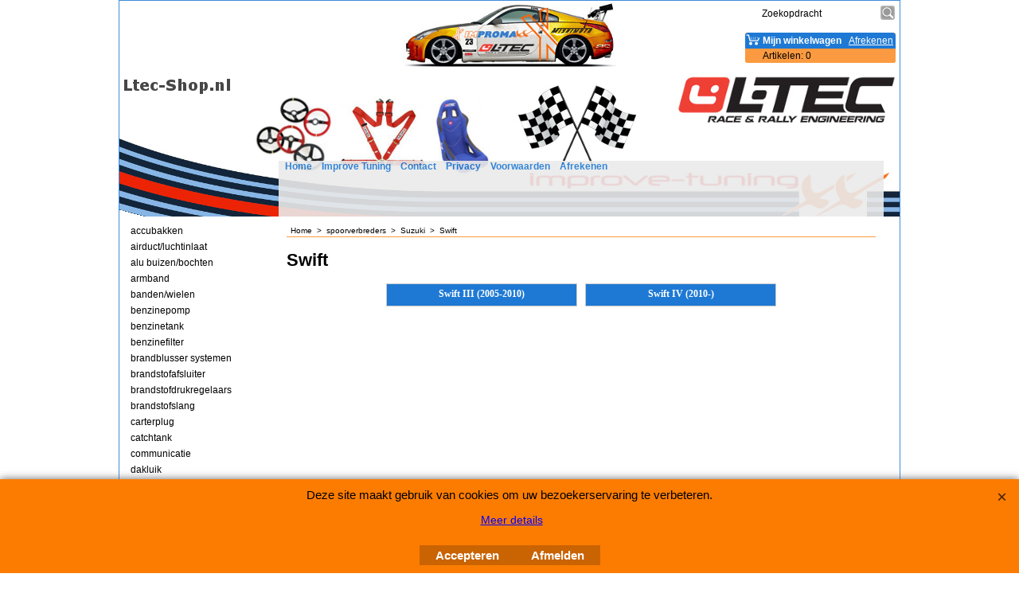

--- FILE ---
content_type: text/html
request_url: https://www.ltec-shop.nl/contents/nl/load_index2.html
body_size: 2957
content:
<!doctype html>
<html xmlns:sf lang="nl" dir="ltr">
<head >
<meta http-equiv="Content-Type" content="text/html; charset=utf-8" />
<meta name="robots" content="noindex,nofollow,noarchive,nosnippet" />
<script type="text/javascript">
function isInSFClassic(){try{if(window.external&&typeof(window.external.isInSF)=='number')return window.external.isInSF();else return false;}catch(e){return false;}}
function isInSFull(){try{if(window.external&&typeof(window.external.isFullViewEdit)=='number')return window.external.isFullViewEdit();else return false;}catch(e){return false;}}
function isInSF(){return isInSFClassic()||isInSFull();}
function isInDesigner(){try{return typeof(tf.parent.applyColorScheme)!='undefined';}catch(e){return false;}}
function dw(s){document.write(s);}
var tf=parent.tf||this,wx=window.external,d=document,doIdx=(!isInSFClassic()||(wx&&wx.getPageID&&(wx.getPageID()=='D-34'||wx.getPageID()=='D-33')));
</script>
</head>
<body class="GC2">
<div id="idx2Navigation">
<script type="text/javascript">
var arr=[["D1580","d1580_accubakken.html","accubakken","accubakken"],["D21","d21_airduct_luchtinlaat.html","airduct/luchtinlaat","airduct/luchtinlaat"],["D36","d36_alu_buizen_bochten.html","alu buizen/bochten","alu buizen/bochten"],["D3","d3_LTEC_Armband.html","armband","armband"],["D3113","d3113_banden_wielen.html","banden/wielen","banden/wielen"],["D5","d5_Benzinepomp_Brandstofpomp.html","benzinepomp","benzinepomp"],["D7","d7_Benzinetank.html","benzinetank","benzinetank"],["D4","d4_benzinefilter_brandstoffilter.html","benzinefilter","benzinefilter"],["D41","d41_brandblusser_systemen.html","brandblusser systemen","brandblusser systemen"],["D40","d40_brandstofafsluiter.html","brandstofafsluiter","brandstofafsluiter"],["D1781","d1781_benzinedrukregelaar.html","brandstofdrukregelaars","brandstofdrukregelaars"],["D2993","d2993_brandstofslang.html","brandstofslang","brandstofslang"],["D2129","d2129_carterplug.html","carterplug","carterplug"],["D37","d37_catchtank_alu.html","catchtank","catchtank"],["D1568","d1568_communicatie_race_intercom.html","communicatie","communicatie"],["D10","d10_Dakluik.html","dakluik","dakluik"],["D35","d35_deurhendel_doorstrap.html","deurhendel/doorstrap","deurhendel/doorstrap"],["D3115","d3115_documenten-map.html","documenten map","documenten map"],["D29","d29_elektriciteit.html","elektriciteit","elektriciteit"],["D1647","d1647_remblokken_Ferodo.html","Ferodo","Ferodo"],["D11","d11_Gordels_en_accessoires.html","gordels","gordels"],["D1783","d1783_handblusser.html","handblusser","handblusser"],["D39","d39_handrem_hydraulisch.html","handrem","handrem"],["D20","d20_heatwrap_hitte_isolatie.html","heatwrap/hittewering","heatwrap/hittewering"],["D212","d212_Helmen_en_Accessoires.html","helmen en accessoires","helmen en accessoires"],["D30","d30_ltec_hoodpins.html","hoodpins","hoodpins"],["D293","d293_jerrycan_en_acc.html","jerrycan en acc","jerrycan en acc"],["D1383","d1383_kaartleeslamp.html","kaartleeslamp","kaartleeslamp"],["D3111","d3111_kleding-motorsport.html","kleding","kleding"],["D2093","d2093_koppelingen_nippels.html","koppelingen/nippels","koppelingen/nippels"],["D42","d42_lampen.html","lampen","lampen"],["D38","d38_LED_Verlichting.html","LED verlichting","LED verlichting"],["D2995","d2995_Meguiars.html","Meguiars","Meguiars"],["D28","d28_Nekband.html","nekband","nekband"],["D2","d2_Oil_Catchtank.html","oil catchtank","oil catchtank"],["D3371","d3371_oliekoeler.html","oliekoeler","oliekoeler"],["D3334","d3334_Pedal-box.html","Pedalbox","Pedalbox"],["D211","d211_sportstuur_quick_release_(snap-off).html","quick release (snap-off)","quick release (snap-off)"],["D3335","d3335_raamfolie.html","raamfolie","raamfolie"],["D25","d25_raamnet.html","raamnet","raamnet"],["D210","d210_remdrukverdelers.html","remdrukverdelers","remdrukverdelers"],["D26","d26_rolkooi_bescherming.html","rolkooi bescherming","rolkooi bescherming"],["D1538","d1538_ruitensproeier.html","ruitensproeier","ruitensproeier"],["D181","d181_schenkkan_maatbeker.html","schenkkan/maatbeker","schenkkan/maatbeker"],["D186","d186_siliconenslangen_siliconenbochten.html","siliconenslangen","siliconenslangen"],["D3330","d3330_Smiths-meters.html","Smiths meters","Smiths meters"],["D2992","d2992_slangklemmen.html","slangklemmen","slangklemmen"],["D9","d9_slangverbinders.html","slangverbinders","slangverbinders"],["D17","d17_sleepogen.html","sleepogen","sleepogen"],["D3331","d3331_snelheidsmeter.html","Snelheidsmeter","Snelheidsmeter"],["D18","d18_spatlappen.html","spatlappen","spatlappen"],["D339","d339_Eibach_Pro-Spacer_wheelspacers.html","spoorverbreders","spoorverbreders"],["D15","d15_Sport_en_Race_stoelen_Ltec.html","sport en race stoelen","sport en race stoelen"],["D182","d182_sport_luchtfilter.html","sport luchtfilter","sport luchtfilter"],["D43","d43_Sportfilter_Kits_Pipercross.html","sportfilter kits","sportfilter kits"],["D202","d202_startpanelen.html","startpanelen","startpanelen"],["D201","d201_stickers.html","stickers/borden","stickers/borden"],["D14","d14_Sturen_Sportsturen.html","sturen/sportstuur","sturen/sportstuur"],["D179","d179_stuurhuisverkorter_van_L-Tec.html","stuurhuisverkorter","stuurhuisverkorter"],["D1764","d1764_Stuurnaaf.html","stuurnaaf","stuurnaaf"],["D19","d19_stuurnaafverlenger.html","stuurnaafverlengers","stuurnaafverlengers"],["D338","d338_tripmasters.html","tripmasters","tripmasters"],["D2989","d2989_turbo-producten.html","turbo","turbo"],["D3018","d3018_Uitlaat-Universeel.html","Uitlaatdelen","Uitlaatdelen"],["D203","d203_ventilatoren-koeling.html","ventilatoren","ventilatoren"],["D213","d213_verlagingsveren_Eibach.html","verlagingsveren","verlagingsveren"],["D180","d180_VDO_meters.html","VDO meters","VDO meters"],["D1445","d1445_voetsteun-pedalen.html","voetsteun-pedalen","voetsteun-pedalen"],["D2986","d2986_weegschaal.html","weegschaal","weegschaal"],["D2991","d2991_wegligging.html","wegligging","wegligging"],["D1782","d1782_Pagina_2490.html","wielbouten etc.","wielbouten etc."],["D3337","d3337_Siliconeslangen.html","Siliconeslangen","Siliconeslangen"],["D1806","d1806_Pagina_1.html","koppelingen - nippels","koppelingen - nippels"]];
function nvTop(post,a){
var ctnt=(a?(a[3]?a[3]:a[2]).replace(/\s*$/,''):''), idx='idx2',gc='GC32',gcOvr='GC33';
return '<td class="'+gc+' '+idx+post+'"'+(typeof(a)!='undefined'?' id="'+idx+post+a[0]+'" onmouseover="tf.navOvr(this,\''+a[0]+'\',\''+gcOvr+'\')" onmouseout="tf.navOut(this,\''+a[0]+'\',\''+gc+'\')"':'')+'><a'+(typeof(a)!='undefined'?' href="'+(typeof(tf.aOtherURL[a[0]])=='undefined'?unescape(a[1]):(tf.aOtherURL[a[0]]==0?tf.wm.url('otherurl.html?ourl='+a[0],'-',1):'javascript:window.open(\''+unescape(tf.wm.url(a[1],'-',1))+'\')'))+'" onclick="tf.navClk(this,\''+a[1]+'\',\''+a[0]+'\');return false;" title="'+a[2]+'"':'')+'>'+(post?'':ctnt?ctnt:'&nbsp;')+'</a></td>';
}
var navHTML=[],len=arr.length;
if(doIdx){
navHTML.push('<table class="idx2Background" cellSpacing=0 cellPadding=0 border=0>');
navHTML.push('<tr class="idx2Head">',nvTop('HeadLeft'),nvTop('Head'),nvTop('HeadRight'),'</tr>');
for(var i=0;i<len;i++){navHTML.push('<tr class="idx2">',nvTop('Left',arr[i]),nvTop('',arr[i]),nvTop('Right',arr[i]),'</tr>');}
navHTML.push('<tr class="idx2Foot">',nvTop('FootLeft'),nvTop('Foot'),nvTop('FootRight'),'</tr>');
navHTML.push('</table>');
navHTML=navHTML.join('');
}
</script>
2FC36CB2-D96A-4b2c-A8F7-2038C62CDF18
<!--
Version tag, please don't remove
$Revision: 10329 $
$HeadURL: svn://3d3-p432/ShopFactory/branches/V11_20/bin/Templates/Index/Vertical/VSE_4/toplevel.html $
-->
</div>
</body>
<script type="text/javascript">
/*<![CDATA[*/
if(doIdx){
if(isInSFClassic()&&!isInSFClassic())tf.load('','index2holder',true);
var d=document,tfc=tf.content,tfcd=tfc.document;
if (typeof(preload) != 'undefined') preload();
var s=typeof(navHTML)!='undefined'?d.body.innerHTML.replace('2FC36CB2-D96A-4b2c-A8F7-2038C62CDF18',navHTML):d.body.innerHTML;
if(!tfc.location.href.match(/contents\/.*\/.*(\.html|\.php)/)){
s=s.replace(/\.\.\/media/g,(tf.lang!=tf.baseLang?'../':'')+'contents/media');
if(tf.pgid!='D-12')s=s.replace(/href="([^:]*?)"/g,function($0, $1){return'href="'+(tf.lang!=tf.baseLang?'../':'')+'contents/'+tf.lang+'/'+$1+'"';});
}
if (typeof(postload) != 'undefined') postload();
tfcd.getElementById('index2holder').innerHTML=s;tfcd.getElementById('index2frame').style.display='none';
}
/*]]>*/
</script>
</html>
<!--
Version tag, please don't remove
$Revision: 42602 $
$HeadURL: svn://localhost/ShopFactory/branches/V14_60/bin/Common%20Files/parseLang/load_index2.html $ -->

--- FILE ---
content_type: text/css
request_url: https://www.ltec-shop.nl/contents/styles/website.css?lmd=46015.554248
body_size: 3727
content:
/* The following colour values are populated automatically by the 'Customize design' mode. If modifying manually, mapping.xml also needs to be updated accordingly */
.GC1{background-color:#FFFFFF;color:#000000;border-color:transparent;}
.GC2{color:#000000;background-color:#eaeaea;border-color:transparent;}
.GC3{color:#FFFFFF;background-color:#7F7F7F;border-color:transparent;}
.GC4,.GC4 a,a .GC4{background-color:#FFFFFF;border-color:#1e79d4;color:#000000;}
.GC5,.GC5 a,a .GC5{background-color:#1e79d4;color:#FFFFFF;border-color:transparent;}
.GC6,.GC6 a,a .GC6{background-color:#FFFFFF;border-color:#FB9A40;color:#000000;}
.GC7{border-color:#CCCCCC;color:#FFFFFF;}
.GC8,.GC8 a,a .GC8{border-color:#FB9A40;color:#000000;}
.GC9,.GC9 a,a .GC9{background-color:#FDE3CB;border-color:#FB9A40;color:#000000;}
.GC10{background-color:#FFFFFF;border-color:#FFFFFF;color:#000000;}
.GC11{color:#000000;border-color:transparent;background-color:#FFFFFF;}
.GC12{color:#000000;border-color:transparent;}
.GC13{background-color:#1e79d4;border-color:#CCCCCC;color:#FFFFFF;}
.GC14,.GC14 a,a .GC14{background-color:#FB9A40;color:#000000;border-color:transparent;}
.GC15,.GC15 a,a .GC15{background-color:#FFFFFF;border-color:#000000;color:#000000;}
.GC16,.GC16 a,a .GC16{background-color:#FFFFFF;border-color:#FDE3CB;color:#000000;}
.GC17{color:#000000;border-color:transparent;}
.GC18{color:#000000;border-color:transparent;}
.GC19{color:#000000;border-color:transparent;}
.GC20{color:#000000;border-color:transparent;}
.GC21{color:#7F7F7F;border-color:transparent;}
.GC22{color:#000000;background-color:#FFFFFF;border-color:transparent;}
.GC23{border-color:#000000;color:#000000;}
.GC24{background-color:#fc7c01;border-color:#FB9A40;color:#FFFFFF;}
.GC25{color:#000000;border-color:transparent;}
.GC26{background-color:#fc7c01;border-color:#1e79d4;color:#FFFFFF;}
.GC27{background-color:#fc7c01;border-color:#fc7c01;color:#FFFFFF;}
.GC28,.GC28 a,a .GC28{border-color:#eaeaea;color:#1e79d4;}
.GC29,.GC29 a,a .GC29{border-color:#eaeaea;color:#FFFFFF;background-color:#3e8cda;}
.GC30,.GC30 a,a .GC30{background-color:#4C4C4C;color:#FFFFFF;border-color:#CCCCCC;}
.GC31,.GC31 a,a .GC31{background-color:#CCCCCC;color:#000000;border-color:transparent;}
.GC32,.GC32 a,a .GC32{border-color:#FFFFFF;color:#000000;background-color:#FFFFFF;}
.GC33,.GC33 a,a .GC33{border-color:#CCCCCC;color:#FFFFFF;background-color:#1e79d4;}
.GC34,.GC34 a,a .GC34{background-color:#1e79d4;border-color:#CCCCCC;color:#FFFFFF;}
.GC35,.GC35 a,a .GC35{background-color:#ff0000;border-color:#4C4C4C;color:#FFFFFF;}
.GC36{color:#FFFFFF;background-color:#7F7F7F;border-color:transparent;}
.GC37{color:#000000;border-color:transparent;background-color:#FFFFFF;}
.GC38{background-color:#CCCCCC;color:#000000;border-color:#3e8cda;}
.GC39{background-color:#FFFFFF;color:#FFFFFF;border-color:transparent;}
.GC40{background-color:#CCCCCC;color:#000000;border-color:transparent;}
.GC41{background-color:#FFFFFF;color:#000000;border-color:transparent;}
.GC42{color:#FFFFFF;border-color:transparent;}
.GC43{background-color:#fc7c01;border-color:transparent;}
.GC44,.GC44 a,a .GC44{color:#000000;border-color:transparent;}
.GC45,.GC45 a,a .GC45{background-color:#fc7c01;color:#FFFFFF;border-color:transparent;}
.GC46{background-color:#FFFFFF;border-color:transparent;}
.GC47{background-color:#FDE3CB;border-color:transparent;}
.GC48,.GC48 a,a .GC48{border-color:#000000;color:#000000;}
.GC49,.GC49 a,a .GC49{background-color:#3e8cda;border-color:#000000;color:#FFFFFF;}
.GC50{color:#000000;border-color:transparent;}
.GC51{color:#000000;border-color:transparent;}
.GC52{color:#ff0000;border-color:transparent;}
.GC53{color:#000000;border-color:transparent;}
.GC54{color:#000000;border-color:transparent;}
.GC55{color:#000000;border-color:transparent;}
.GC56{color:#ff0000;border-color:transparent;}
.GC57{color:#000000;border-color:transparent;}
.GC58{color:#000000;border-color:transparent;}
.GC59{color:#000000;border-color:transparent;}
.GC60{background-color:#FFFFFF;color:#000000;border-color:#FDE3CB;}
.GC61{background-color:#FFFFFF;color:#000000;border-color:#FDE3CB;}
.GC62{background-color:#FFFFFF;color:#000000;border-color:#FB9A40;}
.GC63,.GC63 a,a .GC63{background-color:#FDE3CB;color:#000000;border-color:#FB9A40;}
.GC64,.GC64 a,a .GC64{background-color:#7F7F7F;color:#FFFFFF;border-color:#4C4C4C;}
.GC65{background-color:#FFFFFF;color:#000000;border-color:#FFFFFF;}
.GC66{color:#FB9A40;border-color:transparent;}
.GC67{color:#000000;border-color:transparent;}
.GC68{color:#000000;border-color:transparent;}
.GC69{color:#000000;border-color:transparent;}
.GC70{color:#000000;border-color:transparent;}
.GC71{color:#000000;border-color:transparent;}
.GC72{background-color:#FFFFFF;color:#000000;border-color:#FB9A40;}
.GC73{border-color:transparent;}
.GC74{border-color:transparent;}
.GC75{border-color:transparent;color:#000000;background-color:#FFFFFF;}
.GC76{border-color:transparent;}
.GC77{border-color:transparent;}
.GC78{border-color:transparent;}
.GC79{border-color:transparent;}
.GC80{border-color:transparent;}
.GC81{border-color:transparent;}
.GC82{border-color:transparent;}
.GC83{border-color:transparent;}
.GC84{border-color:transparent;}
.GC85{border-color:transparent;}
.GC86{border-color:transparent;}
.GC87{border-color:transparent;}
.GC88{border-color:transparent;}
.GC89{border-color:transparent;}
.GC90{border-color:transparent;}
.GC91{background-color:#1e79d4;border-color:#CCCCCC;color:#FFFFFF;}
.GC92,.GC92 a,a .GC92{background-color:#FDE3CB;border-color:#FDE3CB;color:#000000;}


html body, div, p, td, input, select /* font */{font-family:Arial, Helvetica, Tahoma, sans-serif;}
a{text-decoration:none;color:#0000FF;}
/* **** END: Base system colour styles and declarations **** */
/* ** BEGIN: Primary declarations ** */
* {margin:0;padding:0;} /* Forces all elements to default */
html {text-align:center;}
/*body, div, p, td, input, select {font-style:normal;}*/
body {font-size:12px;}
*html body {width:98%;}
html, body {height:100%;text-align:center;}
/* ** BEGIN: Website width and height ** */
	/* Normally set to 770px (Fits on 800 x 600 screens) or 980px (Fits on 1024 x 768 screens). Larger or smaller sizes are possible, with sacrifice to legability of website text and loading times. */
	#WebSite, #WebSiteHeader, #WebSiteContent, #WebSiteFooter, #WebSiteContent, #AppLogo, .WebSiteFootnote {width:980px;}
/* Sum of the following elements width must equal WebSite width. Check other values further down this file for other elements which my be affected by these settings. */
	#SideBar_L{width:200px;font-family:Arial, Helvetica, sans-serif;}
	#Content {width:760px;margin-left:200px;margin-right:20px;font-family:Arial Black, Gadget, sans-serif;font-size:12px;}
	/* Minimum website height */
	#WebSite, #SideBar_L, #WebSiteContent, #Content {min-height:415px;}
/* ** END: Website width and height ** */
p {margin:0 0 .75em 0;}
ul, ol {clear:left;margin:0 0 0.5em 2.5em;}
li ul, li ol {margin-bottom:.25em;}
object {display:block;}
table[align=center] {margin:0 auto;}
abbr, acronym {border-width:0;border-bottom-width:1px;border-bottom-style:dotted;}
input.TextInput, input.ListBox, select, textarea {border-width:1px;border-style:solid;}
input[type=checkbox], input[type=radio] {background-color:transparent;}
.noDisplay {display:none;}
input[type=button], input[type=submit], input[type=reset] {cursor:pointer;}
#WebSite{position:relative;margin:0 auto;text-align:left;border-width:1px;border-style:solid;}
#WebSiteHeader{position:relative;height:271px;text-align:left;border:0;overflow:hidden;background-position:center 0%;background-image:url(../media/ltec%20nissan%20350z%20impromaxx.jpg);background-repeat:no-repeat;}
#WebSiteContent{position:relative;background-repeat:repeat-y;background-position:right top;font-family:Arial Black, Gadget, sans-serif;}
#SideBar_L{position:absolute;left:0px;}
#Index1{position:absolute;left:200px;top:201px;width:760px;height:/*55px*/70px;text-align:right;z-index:40;-moz-opacity:0.9;filter:alpha(opacity=90);opacity:0.9;}
.idx1 {font-size:1em;}
.idx1Mouseover {font-size:1em;}
.idx1Sub {font-size:1em;}
.idx1SubMouseover {font-size:1em;}
#idx1Navigation{position:absolute;left:2px;}
#Index2{padding:0;margin:0 0 10px 5px;overflow:hidden;font-family:Arial, Helvetica, sans-serif;}
.idx2 {font-size:1em;}
.idx2Mouseover {font-size:1em;}
.idx2Sub {font-size:1em;}
.idx2SubMouseover {font-size:1em;}
td.idx2 a, td.idx2MouseOver a {width:162px;}
*html td.idx2 a, *html td.idx2MouseOver a{width:154px;}
#Container1 {margin-bottom:2px;font-size:12px;font-weight:400;font-style:normal;}
	/** html #Container1{position:absolute;}*/
#Content{position:relative;padding:0;text-align:left;line-height:150%;overflow-y:hidden;overflow-x:auto;}
#FooterClearance{position:relative;clear:both;height:0px;overflow:hidden;}
#FooterClearance span {display:none;}
#WebSiteFooter{position:relative;text-align:left;border:0;height:181px;background-repeat:no-repeat;background-position:0% 0%;background-image:url(../media/designimage2.jpg);}
.WebSiteFootnote{margin:0 auto;text-align:center;line-height:1.5em;font-family:Verdana, Geneva, sans-serif;font-size:12px;font-weight:bold;font-style:normal;text-decoration:none;}
/* ** END: Primary declarations ** */

#CompanyImage{position:absolute;height:90px;width:650px;top:0px;}
#SiteHeadingContainer {position:absolute;top:110px;left:400px;width:560px;height:38px;overflow:hidden;z-index:5;}
#SiteHeading {font-size:30px;white-space:pre;background-color:transparent;font-weight:700;font-style:normal;}
#SiteSlogan{position:absolute;top:150px;left:400px;font-weight:400;/*white-space:nowrap;*/font-size:20px;height:48px;width:560px;z-index:2;overflow:hidden;background-color:transparent;*white-space:nowrap;*font-size:20px;font-size:20px;font-style:normal;}
#AppLogo{text-align:center;margin:0 auto;padding:10px;} /* Application logo */
/* ** BEGIN: Other Design Images ** */
#DesignImage1{position:absolute;top:90px;width:980px;height:181px;background-image:url(../media/ltec-shop.jpg);background-position:0% 0%;background-repeat:no-repeat;}
#DesignImage2{position:absolute;top:256px;width:980px;height:15px;z-index:41;-moz-opacity:0.9;filter:alpha(opacity=90);opacity:0.9;}
/* ** END: Other Design Images ** */
/* ** BEGIN: ObjectFragments ** */
#Login{position:relative;width:192;padding:5px 0;text-align:center;}
#Login a {background:transparent;}
#SwitchLang{position:absolute;top:5px;right:160px;z-index:700;font-size:12px;line-height:18px;width:166px;}
#SwitchLang select {font-size:12px;}
#Search{position:absolute;right:5px;top:5px;z-index:700;}
#Search td{padding:0;}
input.SearchTextField {width:120px;height:16px;font-size:12px;margin:0;margin-right:3px;text-align:left;border:1px solid #000;}
a.SearchButton {margin:0;border:0;}
.ResellerLogOutIcon {width:70px;margin:0;padding:0;border-width:1px;border-style:solid;}
.ResellerLogInIcon {margin-top:3px;padding:0;}
.SignUp {font-family:inherit;font-weight:bold;text-align:center;text-decoration:underline;}

#MiniCartAlt {position:absolute;top:40px;right:5px;z-index:55;}

/* ** START: HTML code snippets ** */
.Index1CodeSnippetTop {}
.Index1CodeSnippetTopContent {}
.Index1CodeSnippetBottom {}
.Index1CodeSnippetBottomContent {}
.Index2CodeSnippetTop {}
.Index2CodeSnippetTopContent {}
.Index2CodeSnippetBottom {}
.Index2CodeSnippetBottomContent {}
.PageCodeSnippetArea1 {}
.PageCodeSnippetArea1Content {}
/* ** END: HTML code snippets ** */
/* ** END: ObjectFragments ** */
/* ** START THEME OVER-RIDING STYLES FOR PAGE AND PRODUCT ** */
/* Control background-position */
.PageLinkBox, .Product, .ProductCrossPromotion {background-position:top;}
/* Product objects */

.ProductPrice, .ProductPriceIntro{padding-right:2px;padding-left:2px;font-size:15px;vertical-align:bottom;}
.ProductMoreImages {margin:2px;border-width:1px;border-style:solid;white-space:nowrap;}
/* Check out pages */
.DropDowns {width:180px;} /* Select fields for country and region */
.ViewbasketRow2, .ViewbasketExtras {border-width:1px;border-style:solid;}
.ViewbasketCheckOut {height:20px;margin:20px;padding:0;vertical-align:bottom;background-color:transparent;border:0;}
/* Page splitting */
.NextPreviousLink, .NextPreviousLink a:hover{padding:2px 7px 2px 7px;text-align:center;font-weight:bold;font-size:13px;}
span.NextPreviousLink{font-weight:700;}
.NextPreviousLink table {margin:0 auto;}
.ImgLink {cursor:pointer;}
/* Reseller */
.ResellerFormTable {width:250px;padding-bottom:30px;border-width:1px;border-style:solid;}

/* Drop-shadow effects */
#sfLightBox {-moz-box-shadow: 0px 0px 10px #000000;-webkit-box-shadow: 0px 0px 10px #000000;box-shadow: 0px 0px 10px #000000;}
#sfAddDiv, #MiniCartTotalContents, #MiniCartTotalDrawer {-moz-box-shadow: 3px 3px 5px #666666;-webkit-box-shadow: 3px 3px 5px #666666;box-shadow: 3px 3px 5px #666666;}

/* Start SiteMap */
.ddSitemapLink{position:relative;padding:0 5px;cursor:pointer;font-size:9px;background-color:transparent;color:#7c7c7f;}
.ddSitemapMenu{position:absolute;visibility:hidden;left:0;top:0;width:200px;height:150px;padding:0px 5px;border:1px solid #000000;overflow:scroll;overflow-x:hidden;z-index:999;background-color:#ffffff;text-align:left;}
.ddSitemapMenu a,.ddSitemapMenu div{color:#000000;}
.ddSitemapMenu hr{position:relative;width:200px;height:1px;}
.ddSitemapItem{display:block;padding:0px 10px;text-decoration:none;width:190px;}
#ddSFLink{position:relative;text-align:right;top:-12px;}
#ddSFLinkSep{width:86%;}
/* End SiteMap */

html /* scrollbars */{}
.NextPreviousLink{padding:2px 7px 2px 7px;text-align:center;font-weight:700;font-size:13px;font-style:normal;}
.ViewbasketRow2{border-width:1px;border-style:solid;font-size:12px;font-weight:400;font-style:normal;}
#bsktbl_ttl{font-size:12px;font-weight:400;font-style:normal;}
#MiniCartTotalHead{font-size:15px;font-weight:700;font-style:normal;}
#MiniCartTotalContents{-moz-box-shadow:3px 3px 5px #666666;-webkit-box-shadow:3px 3px 5px #666666;box-shadow:3px 3px 5px #666666;font-size:12px;font-weight:400;font-style:normal;}
.WebSiteFootnote p{font-family:Verdana, Geneva, sans-serif;font-size:12px;font-weight:bold;font-style:normal;text-decoration:none;}
.WebSiteFootnote td{font-family:Verdana, Geneva, sans-serif;font-size:12px;font-weight:bold;font-style:normal;text-decoration:none;}
.WebSiteFootnote li{font-family:Verdana, Geneva, sans-serif;font-size:12px;font-weight:bold;font-style:normal;text-decoration:none;}
.ProductOptionInner{font-size:11px;line-height:1.2em;}
.ProductOptionInner p{font-size:11px;line-height:1.2em;}
.ProductOptionInner td{font-size:11px;line-height:1.2em;}
.ProductOptionInner li{font-size:11px;line-height:1.2em;}
html body #WebSite,html body #WebSite p{}
html body #WebSite,html body #WebSite td{font-family:Arial Helvetica sans-serif;font-size:12px;}
html body #WebSite,html body #WebSite li{font-family:Arial Helvetica sans-serif;font-size:12px;}
html body #WebSite,html body #WebSite a .SubPageNavigationTitle{font-size:12px;font-family:Arial Helvetica sans-serif;}
#SideBar_L p{font-family:Arial, Helvetica, sans-serif;}
#SideBar_L td{font-family:Arial, Helvetica, sans-serif;}
#SideBar_L li{font-family:Arial, Helvetica, sans-serif;}
#WebSiteContent p{font-family:Arial Black, Gadget, sans-serif;}
#WebSiteContent td{font-family:Arial Black, Gadget, sans-serif;}
#WebSiteContent li{font-family:Arial Black, Gadget, sans-serif;}
#Content p{font-family:Arial, Helvetica, sans-serif;font-size:12px;}
#Content td{font-family:Arial, Helvetica, sans-serif;font-size:12px;}
#Content li{font-family:Arial, Helvetica, sans-serif;font-size:12px;}
html body #WebSite,html body #WebSite p{font-family:Arial Helvetica sans-serif;}
html body #WebSite p{font-family:Arial, Helvetica, sans-serif;}
html body #WebSite td{font-family:Arial, Helvetica, sans-serif;}
html body #WebSite li{font-family:Arial, Helvetica, sans-serif;}
.ContentBody p /* line-height */, .ContentBody td, .ContentBody li, .ContentBody label, .ContentBody h1[class][id], .ContentBody h2[class][id], .ContentBody h3[class][id], .ContentBody h4[class][id], .ContentBody h5[class][id], .ContentBody h6[class][id]{}
.ContentBody p /* font-weight */, .ContentBody td, .ContentBody li, .ContentBody label{}
html body #WebSite,html body #WebSite p{font-size:12px;font-family:Arial Helvetica sans-serif;}
html body #WebSite,html body #WebSite p{font-size:12px;font-family:Arial Helvetica sans-serif;}
html body #WebSite,html body #WebSite p{font-size:12px;font-family:Arial Helvetica sans-serif;}
html body #WebSite,html body #WebSite p{font-size:12px;font-family:Arial Helvetica sans-serif;}
html body #WebSite,html body #WebSite p{font-size:12px;font-family:Arial Helvetica sans-serif;}
html body #WebSite,html body #WebSite p{font-size:12px;font-family:Arial Helvetica sans-serif;}
html body #WebSite,html body #WebSite p{font-size:12px;font-family:Arial Helvetica sans-serif;}
html body #WebSite,html body #WebSite p{font-size:12px;font-family:Arial Helvetica sans-serif;}
html body #WebSite,html body #WebSite p{font-size:12px;font-family:Arial Helvetica sans-serif;}
html body #WebSite,html body #WebSite p{font-size:12px;font-family:Arial Helvetica sans-serif;}
html body #WebSite,html body #WebSite p{font-size:12px;font-family:Arial Helvetica sans-serif;}
html body #WebSite,html body #WebSite p{font-size:12px;font-family:Arial Helvetica sans-serif;}
html body #WebSite,html body #WebSite p{font-size:12px;font-family:Arial Helvetica sans-serif;}
html body #WebSite,html body #WebSite p{font-size:12px;font-family:Arial Helvetica sans-serif;}
html body #WebSite,html body #WebSite p{font-size:12px;font-family:Arial Helvetica sans-serif;}
html body #WebSite,html body #WebSite p{font-size:12px;font-family:Arial Helvetica sans-serif;}
html body #WebSite,html body #WebSite p{font-size:12px;font-family:Arial Helvetica sans-serif;}
html body #WebSite,html body #WebSite p{font-size:12px;font-family:Arial Helvetica sans-serif;}
html body #WebSite,html body #WebSite p{font-size:12px;font-family:Arial Helvetica sans-serif;}
html body #WebSite,html body #WebSite p{font-size:12px;font-family:Arial Helvetica sans-serif;}
html body #WebSite,html body #WebSite p{font-size:12px;font-family:Arial Helvetica sans-serif;}
html body #WebSite,html body #WebSite p{font-size:12px;font-family:Arial Helvetica sans-serif;}
html body #WebSite,html body #WebSite p{font-size:12px;font-family:Arial Helvetica sans-serif;}
html body #WebSite,html body #WebSite p{font-size:12px;font-family:Arial Helvetica sans-serif;}
html body #WebSite,html body #WebSite p{font-size:12px;font-family:Arial Helvetica sans-serif;}
html body #WebSite,html body #WebSite p{font-size:12px;font-family:Arial Helvetica sans-serif;}
html body #WebSite,html body #WebSite p{font-size:12px;font-family:Arial Helvetica sans-serif;}
html body #WebSite{font-size:;font-family:Arial, Helvetica, sans-serif;}
/*
Version tag, please don't remove
$Revision: 8531 $
$HeadURL: svn://3d3-p432/ShopFactory/branches/V10_00/bin/Templates/Website/AAI-CC_1024 x -/styles/website.css $
*/


--- FILE ---
content_type: text/javascript
request_url: https://www.ltec-shop.nl/contents/nl/contactus_address.js?lmd=46015.586806
body_size: 71
content:
var addressFormatHTML='<ul><li class="GC22 AddressformatTitle">Improve Tuning</li><li class="GC4">Aadijk 39A<BR>7602PP  Almelo<BR>The Netherlands<BR><BR>Bank NL31 INGB 0007 9048 65</li><li class="GC4"><span>E-mailadres:</span> <a href="mailto:frans@impromaxx.nl">frans@impromaxx.nl</a></li><li class="GC4"><span>E-mail (bestellingen):</span> <a href="mailto:info@improve-tuning.nl">info@improve-tuning.nl</a></li><li class="GC4">KvK nummer&nbsp;06087542</li><li class="GC4">B.T.W. nummer&nbsp;NL001577472B36</li></ul>';